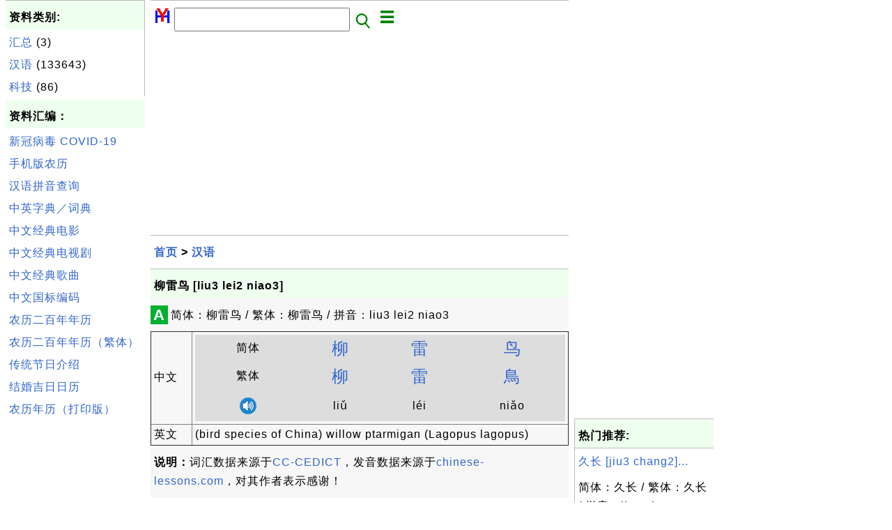

--- FILE ---
content_type: text/html; charset=UTF-8
request_url: http://zh.herongyang.com/1054764_%E6%9F%B3%E9%9B%B7%E9%B8%9F_%5Bliu3_lei2_niao3%5D.html
body_size: 4744
content:
<html><head>
<meta http-equiv="Content-Type" content="text/html; charset=utf-8"/>
<meta http-equiv="X-UA-Compatible" content="IE=edge"/>
<meta name="description" content="简体：柳雷鸟 / 繁体：柳雷鸟 / 拼音：liu3 lei2 niao3"/> 
<meta name="keywords" content="汉语, 中文, 日历, 文化"/>
<meta name="viewport" content="width=device-width,initial-scale=1.0,maximum-scale=1.0,user-scalable=0"/>
<meta name="format-detection" content="telephone=no"/>
<meta name="apple-mobile-web-app-capable" content="yes"/>
<meta name="apple-mobile-web-app-status-bar-style" content="black"/>
<meta property="og:type" content="article"/>
<meta property="og:title" content="柳雷鸟 [liu3 lei2 niao3]"/>
<meta property="og:description" content="简体：柳雷鸟 / 繁体：柳雷鸟 / 拼音：liu3 lei2 niao3"/>
<meta property="og:image" content="http://zh.herongyang.com/z/_icon_Chinese.png"/>
<link rel="stylesheet" type="text/css" href="_style.css"/>
<title>柳雷鸟 [liu3 lei2 niao3]</title>
<script>
function getCommList(id,op) {
   var req;
   if (window.XMLHttpRequest) {
      req = new XMLHttpRequest();
      req.onreadystatechange = function() {
         if (req.readyState==4 && req.status==200) {
            document.getElementById("getCommList").innerHTML=req.responseText;
         }
      }
      req.open("POST","getCommList.php?ID="+id+"&P="+op,true);
      req.setRequestHeader("Content-type","application/x-www-form-urlencoded");
      req.send("ID="+id+"&P="+op);
   }
}

function getCommForm(id,op) {
   var req;
   var str = "";
   if (op==1) str = "Submit=Submit";
   else str = "ID="+id;
   if (window.XMLHttpRequest) {
      req = new XMLHttpRequest();
      req.onreadystatechange = function() {
         if (req.readyState==4 && req.status==200) {
            getCommList(id,0);
            document.getElementById("getCommForm").innerHTML=req.responseText;
         }
      }
      req.open("POST","getCommForm.php",false);
      req.setRequestHeader("Content-type","application/x-www-form-urlencoded");
      if (frm=document.getElementById('commForm')) {
         var i;
         for (i=0; i<frm.length; i++) {
            str += '&'+frm.elements[i].name+"="+encodeURIComponent(frm.elements[i].value);
         }
      }  
      req.send(str);
   }
}

function topSwitch() {
    var y = document.getElementById("tagsTop");
    if (y.className === "r2") {
        y.className = "none";
    } else {
        y.className = "r2";
    }

    y = document.getElementById("menuTop");
    if (y.className === "r2") {
        y.className = "none";
    } else {
        y.className = "r2";
    }
}
function toggleList(toggle,list) {
  checkboxes = document.getElementsByName(list);
  for(var i=0, n=checkboxes.length;i<n;i++) {
    checkboxes[i].checked = toggle.checked;
  }
}
</script>
</head>
<body>
<div class="c1" id="left">
<div class="r2" id="links"><p class="head">资料类别:</p><p class=link><a href="/index.php?K=1">汇总</a> (3)</p><p class=link><a href="/index.php?K=2">汉语</a> (133643)</p><p class=link><a href="/index.php?K=4">科技</a> (86)</p></div><p class="head">资料汇编：</p>
<p class=link><a href="http://zh.herongyang.com/3000001_COVID-19.html">新冠病毒 COVID-19</a></p>
<p class=link><a href="https://www.herongyang.com/Chinese-Calendar/">手机版农历</a></p>
<p class=link><a href="http://zh.herongyang.com/1007_Chinese_Pinyin_Generator.html">汉语拼音查询</a></p>
<p class=link><a href="http://zh.herongyang.com/1006_Search_Interface_to_CC-CEDICT.html">中英字典／词典</a></p>
<p class=link><a href="https://www.herongyang.com/Chinese/Movies-Films/">中文经典电影</a></p>
<p class=link><a href="https://www.herongyang.com/Chinese/TV-Series/">中文经典电视剧</a></p>
<p class=link><a href="https://www.herongyang.com/Chinese/Music/">中文经典歌曲</a></p>
<p class=link><a href="https://www.herongyang.com/GB2312_zh/">中文国标编码</a></p>
<p class=link><a href="https://www.herongyang.com/Year_zh/">农历二百年年历</a></p>
<p class=link><a href="https://www.herongyang.com/Year_zh_TW/">农历二百年年历（繁体）</a></p>
<p class=link><a href="https://www.herongyang.com/1000173_Chinese_Festivals.html">传统节日介绍</a></p>
<p class=link><a href="https://www.herongyang.com/1000183_Wedding_Date-The_Most_Important_Date_of_Your_Life.html">结婚吉日日历</a></p>
<p class=link><a href="https://www.herongyang.com/1000075_Free_Chinese_Calendars.html">农历年历（打印版）</a></p><script async src="https://pagead2.googlesyndication.com/pagead/js/adsbygoogle.js"></script>
<!-- Cryptography vertical -->
<ins class="adsbygoogle"
     style="display:block"
     data-ad-client="ca-pub-8765173615603734"
     data-ad-slot="9597536342"
     data-ad-format="auto"
     data-full-width-responsive="true"></ins>
<script>
     (adsbygoogle = window.adsbygoogle || []).push({});
</script></div>
<div class="c1" id="center">
<div class="r2" id="header"><form action=index.php method=get><p class="tool"><a href=/index.php><img class=menu src=/_logo.png /></a>&nbsp;<input type=hidden name=K value='' /><input type=text size=25 maxlength=64 name=Q value="" /><input type=image src=/_search.png border=0 alt=Submit />&nbsp;<a href="javascript:void(0);" onclick="topSwitch()"><img class=menu src=/_menu.png></a></p></form></div><div class="none" id="tagsTop"><p class="menu"><span class=link><a href="/index.php?K=3">日历</a></span> <span class=link><a href="/index.php?K=1">汇总</a></span> <span class=link><a href="/index.php?K=2">汉语</a></span> <span class=link><a href="/index.php?K=4">科技</a></span> </p></div><div class="none" id="menuTop"><p class="menu"><span class=link><a href=/index.php>首页</a></span> <span class=link><a href=/1_About.html>介绍</a></span> <span class=link><a href=/2_Sitemap.html>索引</a></span> <span class=link><a href=/index.php?S=rank>热门</a></span> <span class=link><a href=/rss_xml.php>RSS</a></span> <span class=link><a href=/atom_xml.php>Atom</a></span> <span class=link><a href=/submit.php>留言</a></span> <span class=link><a href=https://www.herongyang.com>English</a></span> </p></div><script async src="https://pagead2.googlesyndication.com/pagead/js/adsbygoogle.js"></script>
<!-- Cryptography horizontal -->
<ins class="adsbygoogle"
     style="display:block"
     data-ad-client="ca-pub-8765173615603734"
     data-ad-slot="8905341519"
     data-ad-format="auto"
     data-full-width-responsive="true"></ins>
<script>
     (adsbygoogle = window.adsbygoogle || []).push({});
</script><div class=r2 id=navs><p class=navs><a href="/index.php">首页</a> > <a href="/index.php?K=2">汉语</a></p></div><div class=r2 id=detail><p class=head>柳雷鸟 [liu3 lei2 niao3]</p><div class=user><div class=iconL>A</div><p><p>简体：柳雷鸟 / 繁体：柳雷鸟 / 拼音：liu3 lei2 niao3</p></p>
<script>
function sleep(ms) {
  return new Promise(resolve => setTimeout(resolve, ms));
}
async function play(obj) {
  var list = document.getElementsByClassName("audio");
  for (var i=0; i<list.length; i++) {
    list[i].style.color = "red";
    list[i].style['background-color'] = "#cccccc";
    var items =list[i].getElementsByTagName("audio");
    items[0].play();
    await sleep(1500);
    items[0].pause();
    list[i].style.color = "black";
    list[i].style['background-color'] = "#dddddd";
  }
}
</script>
<table border=1 callspacing=0 cellpadding=4>
<tr><td style='width: 10%;'>中文</td><td>
<table border=0 callspacing=0 cellpadding=4>
<tr style='background-color: #dddddd; text-align: center;'><td>简体</td>
<td style='font-size: 24px;'><a href="2004750_%E6%9F%B3_%5BLiu3_liu3%5D.html">柳</a></td><td style='font-size: 24px;'><a href="2012680_%E9%9B%B7_%5BLei2_lei2%5D.html">雷</a></td><td style='font-size: 24px;'><a href="2013696_%E9%B8%9F_%5Bdiao3_niao3%5D.html">鸟</a></td></tr>
<tr style='background-color: #dddddd; text-align: center;'><td>繁体</td>
<td style='font-size: 24px;'><a href="2004750_%E6%9F%B3_%5BLiu3_liu3%5D.html">柳</a></td><td style='font-size: 24px;'><a href="2012680_%E9%9B%B7_%5BLei2_lei2%5D.html">雷</a></td><td style='font-size: 24px;'><a href="2013697_%E9%B3%A5_%5Bdiao3_niao3%5D.html">鳥</a></td></tr>
<tr style='background-color: #dddddd; text-align: center;'><td><a href="javascript:void();" onclick="play();"/><img src="z/_icon_audio.png"</a></td>
<td class="audio">li&#x01d4;<audio src="Chinese-English-Dictionary/_hy_mp3_dict/liu3.mp3"/></td>
<td class="audio">l&#x00e9;i<audio src="Chinese-English-Dictionary/_hy_mp3_dict/lei2.mp3"/></td>
<td class="audio">ni&#x01ce;o<audio src="Chinese-English-Dictionary/_hy_mp3_dict/niao3.mp3"/></td>
</tr>
</table>
</td></tr>
<tr><td>英文</td><td>(bird species of China) willow ptarmigan (Lagopus lagopus)</td></tr>
</table>
<p><b>说明：</b>词汇数据来源于<a href='https://cc-cedict.org'>CC-CEDICT</a>，发音数据来源于<a href='http://www.chinese-lessons.com'>chinese-lessons.com</a>，对其作者表示感谢！</p>
</div><p class=note>&#x270d;: CEDICT</p><p class=note>2021-04-05, 299&#x1f44d;, 0&#x1F4AC;</p></div><div id=getCommForm><script language=JavaScript>getCommForm(1054764);</script></div><div id=getCommList><script language=JavaScript>getCommList(1054764,0);</script></div><div class=r2 id=related><p class=head>相关资料:</p><div class=r2 id=item><p class=item><a href='1054759_%E6%9F%B3%E7%9C%89_%5Bliu3_mei2%5D.html'><img class=nailL src='z/_icon_Chinese.png' /><span class=head>柳眉 [liu3 mei2]</span><br/><span class=body>简体：柳眉 / 繁体：柳眉 / 拼音：liu3 mei2 </span></a> <span class=userF>2021-04-05, 1108&#x1f525;, 0&#x1F4AC;</span></p></div>
<div class=r2 id=item><p class=item><a href='1054769_%E6%9F%B4_%5Bchai2%5D.html'><img class=nailL src='z/_icon_Chinese.png' /><span class=head>柴 [chai2]</span><br/><span class=body>简体：柴 / 繁体：柴 / 拼音：chai2 </span></a> <span class=userF>2021-04-05, 1027&#x1f525;, 0&#x1F4AC;</span></p></div>
<div class=r2 id=item><p class=item><a href='1054760_%E6%9F%B3%E7%BB%BF%E8%8A%B1%E7%BA%A2_%5Bliu3_lu_4_hua1_hong2%5D.html'><img class=nailL src='z/_icon_Chinese.png' /><span class=head>柳绿花红 [liu3 lu:4 hua1 hong2]</span><br/><span class=body>简体：柳绿花红 / 繁体：柳绿花红 / 拼音：liu3 lu:4 hua1 hong2 </span></a> <span class=userF>2021-04-05, 817&#x1f525;, 0&#x1F4AC;</span></p></div>
<div class=r2 id=item><script async src="https://pagead2.googlesyndication.com/pagead/js/adsbygoogle.js"></script>
<ins class="adsbygoogle"
     style="display:block"
     data-ad-format="fluid"
     data-ad-layout-key="-h7-22+o-32+hx"
     data-ad-client="ca-pub-8765173615603734"
     data-ad-slot="3857290352"></ins>
<script>
     (adsbygoogle = window.adsbygoogle || []).push({});
</script></div>
<div class=r2 id=item><p class=item><a href='1054768_%E6%9F%B4_%5BChai2%5D.html'><img class=nailL src='z/_icon_Chinese.png' /><span class=head>柴 [Chai2]</span><br/><span class=body>简体：柴 / 繁体：柴 / 拼音：Chai2 </span></a> <span class=userF>2021-04-05, 727&#x1f525;, 0&#x1F4AC;</span></p></div>
<div class=r2 id=item><p class=item><a href='1054763_%E6%9F%B3%E9%99%8C%E8%8A%B1%E8%A1%A2_%5Bliu3_mo4_hua1_qu2%5D.html'><img class=nailL src='z/_icon_Chinese.png' /><span class=head>柳陌花衢 [liu3 mo4 hua1 qu2]</span><br/><span class=body>简体：柳陌花衢 / 繁体：柳陌花衢 / 拼音：liu3 mo4 hua1 qu2 </span></a> <span class=userF>2021-04-05, 620&#x1f525;, 0&#x1F4AC;</span></p></div>
<div class=r2 id=item><p class=item><a href='1054762_%E6%9F%B3%E5%8F%B6%E7%9C%89_%5Bliu3_ye4_mei2%5D.html'><img class=nailL src='z/_icon_Chinese.png' /><span class=head>柳叶眉 [liu3 ye4 mei2]</span><br/><span class=body>简体：柳叶眉 / 繁体：柳叶眉 / 拼音：liu3 ye4 mei2 </span></a> <span class=userF>2021-04-05, 539&#x1f525;, 0&#x1F4AC;</span></p></div>
<div class=r2 id=item><p class=item><a href='1054767_%E6%9F%B3%E8%8E%BA_%5Bliu3_ying1%5D.html'><img class=nailL src='z/_icon_Chinese.png' /><span class=head>柳莺 [liu3 ying1]</span><br/><span class=body>简体：柳莺 / 繁体：柳莺 / 拼音：liu3 ying1 </span></a> <span class=userF>2021-04-05, 432&#x1f525;, 0&#x1F4AC;</span></p></div>
<div class=r2 id=item><p class=item><a href='1054766_%E6%9F%B3%E4%BD%93_%5BLiu3_ti3%5D.html'><img class=nailL src='z/_icon_Chinese.png' /><span class=head>柳体 [Liu3 ti3]</span><br/><span class=body>简体：柳体 / 繁体：柳体 / 拼音：Liu3 ti3 </span></a> <span class=userF>2021-04-05, 419&#x1f525;, 0&#x1F4AC;</span></p></div>
<div class=r2 id=item><p class=item><a href='1054761_%E6%9F%B3%E5%8F%B6%E5%88%80_%5Bliu3_ye4_dao1%5D.html'><img class=nailL src='z/_icon_Chinese.png' /><span class=head>柳叶刀 [liu3 ye4 dao1]</span><br/><span class=body>简体：柳叶刀 / 繁体：柳叶刀 / 拼音：liu3 ye4 dao1 </span></a> <span class=userF>2021-04-05, 415&#x1f525;, 0&#x1F4AC;</span></p></div>
<div class=r2 id=item><p class=item><a href='1054765_%E6%9F%B3%E9%9D%92_%5BLiu3_Qing1%5D.html'><img class=nailL src='z/_icon_Chinese.png' /><span class=head>柳青 [Liu3 Qing1]</span><br/><span class=body>简体：柳青 / 繁体：柳青 / 拼音：Liu3 Qing1 </span></a> <span class=userF>2021-04-05, 398&#x1f525;, 0&#x1F4AC;</span></p></div>
</div><script async src="https://pagead2.googlesyndication.com/pagead/js/adsbygoogle.js"></script>
<!-- Tutorial 2021 H -->
<ins class="adsbygoogle"
     style="display:block"
     data-ad-client="ca-pub-8765173615603734"
     data-ad-slot="9057565894"
     data-ad-format="auto"
     data-full-width-responsive="true"></ins>
<script>
     (adsbygoogle = window.adsbygoogle || []).push({});
</script><div class="r2" id="tags"><p class="menu"><span class=link><a href="/index.php?K=3">日历</a></span> <span class=link><a href="/index.php?K=1">汇总</a></span> <span class=link><a href="/index.php?K=2">汉语</a></span> <span class=link><a href="/index.php?K=4">科技</a></span> </p></div><div class="r2" id="menu"><p class="menu"><span class=link><a href=/index.php>首页</a></span> <span class=link><a href=/1_About.html>介绍</a></span> <span class=link><a href=/2_Sitemap.html>索引</a></span> <span class=link><a href=/index.php?S=rank>热门</a></span> <span class=link><a href=/rss_xml.php>RSS</a></span> <span class=link><a href=/atom_xml.php>Atom</a></span> <span class=link><a href=/submit.php>留言</a></span> <span class=link><a href=https://www.herongyang.com>English</a></span> </p></div><div class="r2" id="footer"><p class="foot">Copyright &#169; 2026 杨和荣, 版权所有。</p><p class="foot"><a href="http://www.digits.net" target="_blank">WebCounter:</a> <img src="http://counter.digits.net/?counter={f94f90b7-4bba-2534-89bd-f3ad945915f8}&template=simple" alt="Hit Counter by Digits"/></a></p></div></div>
<div class="c1" id="right">
<script async src="https://pagead2.googlesyndication.com/pagead/js/adsbygoogle.js"></script>
<!-- Cryptography vertical -->
<ins class="adsbygoogle"
     style="display:block"
     data-ad-client="ca-pub-8765173615603734"
     data-ad-slot="9597536342"
     data-ad-format="auto"
     data-full-width-responsive="true"></ins>
<script>
     (adsbygoogle = window.adsbygoogle || []).push({});
</script><div class=r2 id=hot><p class="head">热门推荐:</p></div><div class=r2 id=hot><p class=link><a href='1003933_%E4%B9%85%E9%95%BF_%5Bjiu3_chang2%5D.html'>久长 [jiu3 chang2]...</a></p><p class=text>简体：久长 / 繁体：久长 / 拼音：jiu3 chang2 </p></div><div class=r2 id=hot><p class=link><a href='1019246_%E5%90%8C%E5%88%86%E5%BC%82%E6%9E%84_%5Btong2_fen1_yi4_gou4%5D.html'>同分异构 [tong2 fen1 yi4...</a></p><p class=text>简体：同分异构 / 繁体：同分异构 / 拼音：tong2 fen1 yi4 gou4 </p></div><div class=r2 id=hot><p class=link><a href='1072672_%E7%98%80%E9%9D%92_%5Byu1_qing1%5D.html'>瘀青 [yu1 qing1]...</a></p><p class=text>简体：瘀青 / 繁体：瘀青 / 拼音：yu1 qing1 </p></div><div class=r2 id=hot><p class=link><a href='2008036_%E7%B0%BD_%5Bqian1%5D.html'>簽 [qian1]...</a></p><p class=text>汉字：簽 ／ 拼音：qian1 </p></div><div class=r2 id=hot><p class=link><a href='1115379_%E9%A9%BB_%5Bzhu4%5D.html'>驻 [zhu4]...</a></p><p class=text>简体：驻 / 繁体：驻 / 拼音：zhu4 </p></div></div>
</body></html>


--- FILE ---
content_type: text/html; charset=UTF-8
request_url: http://zh.herongyang.com/getCommForm.php
body_size: 460
content:
<div class=r2 id=commFormDiv><form id=commForm><p class=head>我来说几句:</p><p class=text><input type=hidden name=ID value=1054764><input type=hidden name=Q value="10gFWY5ENatplvdEe4xtiA==">请说点有意义的，多谢！ &#x263A;<br/><textarea name=Comment rows=5 wrap=virtual></textarea><p/><p class=text>称呼: <input type=text size=23 maxlength=32 name=Author value=""></p><p class=text>假设(a,b)=(7,4)，问a&#x2212;b等于多少？ <input type=text size=3 maxlength=10 name=A></p><p class=text>(请填写全部栏目。) <button type=button onclick='getCommForm(1054764,1);'>提交</button></p></form></div>

--- FILE ---
content_type: text/html; charset=utf-8
request_url: https://www.google.com/recaptcha/api2/aframe
body_size: 268
content:
<!DOCTYPE HTML><html><head><meta http-equiv="content-type" content="text/html; charset=UTF-8"></head><body><script nonce="0tEG_EPbj9F4rMrlNN9FHQ">/** Anti-fraud and anti-abuse applications only. See google.com/recaptcha */ try{var clients={'sodar':'https://pagead2.googlesyndication.com/pagead/sodar?'};window.addEventListener("message",function(a){try{if(a.source===window.parent){var b=JSON.parse(a.data);var c=clients[b['id']];if(c){var d=document.createElement('img');d.src=c+b['params']+'&rc='+(localStorage.getItem("rc::a")?sessionStorage.getItem("rc::b"):"");window.document.body.appendChild(d);sessionStorage.setItem("rc::e",parseInt(sessionStorage.getItem("rc::e")||0)+1);localStorage.setItem("rc::h",'1769783622427');}}}catch(b){}});window.parent.postMessage("_grecaptcha_ready", "*");}catch(b){}</script></body></html>